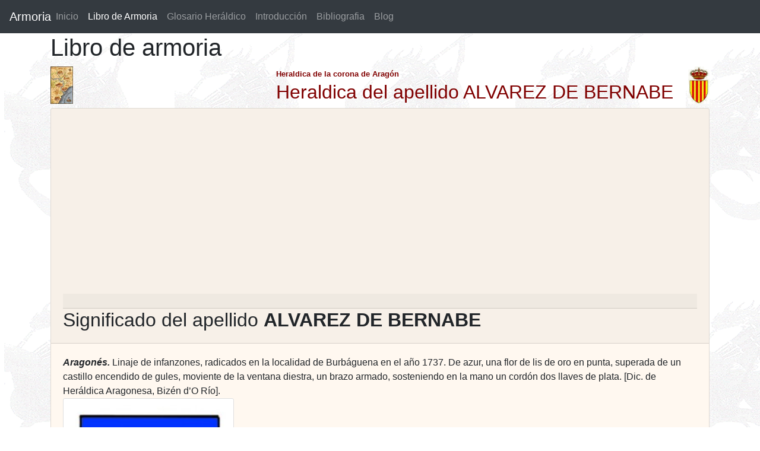

--- FILE ---
content_type: text/html; charset=UTF-8
request_url: https://www.armoria.info/libro_de_armoria/alvarez+de+bernabe.html
body_size: 2486
content:
<!DOCTYPE html>
<html lang="es">
<HEAD><TITLE>Apellido ALVAREZ DE BERNABE. Pagina de Heraldica, Apellidos, escudos y blasones</TITLE>
<META http-equiv=Content-Language content=es>
<META content="Heraldica, apellido ALVAREZ DE BERNABE. Informacion heraldica de apellidos de la corona de Aragon" name=Description />
<META content="apellido ALVAREZ DE BERNABE, heraldica, escudos de armas, apellidos, blasones"  name=Keywords />
<META content="Jesus Sanz Lacorte" name=Author />
<META content=www.bcdreams.com name=Creator />
<META content=Global name=Distribution />
<META content="15 days" name=Revisit />
<META content=Spanish name=Language />
<META content=General name=Rating />
<META content=all name=Robots />
 <link rel="STYLESHEET" type="text/css" href="/estilo2.css">
 <link rel="STYLESHEET" type="text/css" href="/offcanvas.css">
<meta name="viewport" content="width=device-width, initial-scale=1.0">

<link rel="stylesheet" href="https://stackpath.bootstrapcdn.com/bootstrap/4.3.1/css/bootstrap.min.css" integrity="sha384-ggOyR0iXCbMQv3Xipma34MD+dH/1fQ784/j6cY/iJTQUOhcWr7x9JvoRxT2MZw1T" crossorigin="anonymous">
<!--<script async src="https://stackpath.bootstrapcdn.com/bootstrap/4.3.1/js/bootstrap.min.js" integrity="sha384-JjSmVgyd0p3pXB1rRibZUAYoIIy6OrQ6VrjIEaFf/nJGzIxFDsf4x0xIM+B07jRM" crossorigin="anonymous"></script>-->
<script  src="https://code.jquery.com/jquery-3.3.1.slim.min.js" integrity="sha384-q8i/X+965DzO0rT7abK41JStQIAqVgRVzpbzo5smXKp4YfRvH+8abtTE1Pi6jizo" crossorigin="anonymous"></script>
<!-- <script src="https://cdnjs.cloudflare.com/ajax/libs/popper.js/1.14.7/umd/popper.min.js" integrity="sha384-UO2eT0CpHqdSJQ6hJty5KVphtPhzWj9WO1clHTMGa3JDZwrnQq4sF86dIHNDz0W1" crossorigin="anonymous"></script>-->
<script async src="/offcanvas.js.descarga"></script>
<!-- Google tag (gtag.js) -->
<script async src="https://www.googletagmanager.com/gtag/js?id=G-DZS6BS3749"></script>
<script>
  window.dataLayer = window.dataLayer || [];
  function gtag(){dataLayer.push(arguments);}
  gtag('js', new Date());

  gtag('config', 'G-DZS6BS3749');
</script>
<script async src="https://pagead2.googlesyndication.com/pagead/js/adsbygoogle.js?client=ca-pub-9099799586730233"
     crossorigin="anonymous"></script>
</HEAD>
 

<BODY   background="/images2/fondo_heraldica_dragon.jpg.gif"  >
 


  <nav class="navbar navbar-expand-lg fixed-top navbar-dark bg-dark">
  <a class="navbar-brand mr-auto mr-lg-0" href="/">Armoria</a>
  <button class="navbar-toggler p-0 border-0" type="button" data-toggle="offcanvas">
    <span class="navbar-toggler-icon"></span>
  </button>

  <div class="navbar-collapse offcanvas-collapse">
    <ul class="navbar-nav mr-auto">
      <li class="nav-item       "><a class="nav-link nav-link" href="/">Inicio </a>      </li>
      <li class="nav-item active"><a class="nav-item nav-link" href="/libro_de_armoria/a/1/">Libro de Armoria <span class="sr-only">(current)</span></a>  </li>
      <li class="nav-item">       <a class="nav-item nav-link" href="/glosario_heraldico/">Glosario Heráldico</a>      </li>
      <li class="nav-item">       <a class="nav-item nav-link" href="/introduccion_heraldica.php">Introducción</a>     </li>
      <li class="nav-item">       <a class="nav-item nav-link" href="/bibliografia_heraldica.php">Bibliografia</a>     </li>
      <li class="nav-item">       <a class="nav-item nav-link" href="/actualizaciones">Blog</a>     </li>
    </ul>

  </div>
</nav>


<div class="container">
 		<h1>Libro de armoria</h1>
				<div class="row"  >
                  <div class="col-4"><img border="0" src="/images2/mapaarmoria.jpg" height="63"> 
                  </div>
                  <div class="col-8">
                      <div style="float: right"> <img border="0" src="/images2/escudocatalunaarmoria.gif" height="63"> </div> 
                      <font color="#800000" face="Arial" size="2"><b>Heraldica de la corona de Aragón</b></font><br>
                      <b><font color="#800000" face="Arial" size="4"><h2>Heraldica del apellido ALVAREZ DE BERNABE</h2></font></b> 
                    </div>
                </div> 


<div class="row">
<div class="col">

	<div class="card" style="background-color: #FFF8F0;">
			     
					
			<div class="card-header">
			      <h2 class="card-header" style="color: #CC3300;"><h2>Significado del apellido <strong>ALVAREZ DE BERNABE</strong></h2>
			  </div>
			               
			  <div class="card-body">

				  
						<i><b>Aragonés. </b></i>Linaje de infanzones, radicados en la localidad de  Burbáguena en el año 1737. De azur, una flor de lis de oro en punta, superada de un castillo encendido de gules, moviente de la ventana diestra, un brazo armado, sosteniendo en la mano un cordón dos llaves de plata. [Dic. de Heráldica Aragonesa, Bizén d’O Río].<br style="clear:both;">

 

					  								<div class="card" style="width: 18rem; float: left;">
								  <img class="card-img-top" src="/imgllibre/alvarez_de_bernabe30.jpg">
								  <div class="card-body">
								    <p class="card-text">Escudo de los Alvarez de Bermabé,  valencianos, según Bizén d’O Río.</p>
		 						  </div>
								</div>
												
		     
				 
			  </div>
</div>
</div>  


		  <button type="button" class="btn btn-secondary btn-block" onclick="history.go(-1); return false;"><span class="glyphicon glyphicon-ban-circle"></span> Volver</button>



 <div id="footer">Autor <b> Jesús Sanz Lacorte</b></div>


</div>




 
<script defer src="https://static.cloudflareinsights.com/beacon.min.js/vcd15cbe7772f49c399c6a5babf22c1241717689176015" integrity="sha512-ZpsOmlRQV6y907TI0dKBHq9Md29nnaEIPlkf84rnaERnq6zvWvPUqr2ft8M1aS28oN72PdrCzSjY4U6VaAw1EQ==" data-cf-beacon='{"version":"2024.11.0","token":"9870229ddc96479fa8b4bd292e32167f","r":1,"server_timing":{"name":{"cfCacheStatus":true,"cfEdge":true,"cfExtPri":true,"cfL4":true,"cfOrigin":true,"cfSpeedBrain":true},"location_startswith":null}}' crossorigin="anonymous"></script>
</body>
</html>




--- FILE ---
content_type: text/html; charset=utf-8
request_url: https://www.google.com/recaptcha/api2/aframe
body_size: 266
content:
<!DOCTYPE HTML><html><head><meta http-equiv="content-type" content="text/html; charset=UTF-8"></head><body><script nonce="obweyY8kOAlOa8ewx1HFJQ">/** Anti-fraud and anti-abuse applications only. See google.com/recaptcha */ try{var clients={'sodar':'https://pagead2.googlesyndication.com/pagead/sodar?'};window.addEventListener("message",function(a){try{if(a.source===window.parent){var b=JSON.parse(a.data);var c=clients[b['id']];if(c){var d=document.createElement('img');d.src=c+b['params']+'&rc='+(localStorage.getItem("rc::a")?sessionStorage.getItem("rc::b"):"");window.document.body.appendChild(d);sessionStorage.setItem("rc::e",parseInt(sessionStorage.getItem("rc::e")||0)+1);localStorage.setItem("rc::h",'1768792708720');}}}catch(b){}});window.parent.postMessage("_grecaptcha_ready", "*");}catch(b){}</script></body></html>